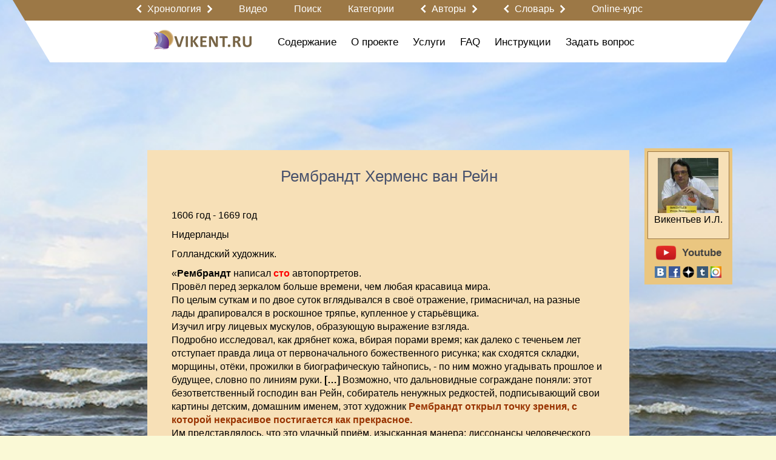

--- FILE ---
content_type: text/html; charset=utf-8
request_url: https://vikent.ru/author/259/
body_size: 65847
content:
<!DOCTYPE html>
<html>

<head>

  <meta http-equiv="Content-Type" content="text/html; charset=UTF-8">

  <title>Рембрандт творчество и произведения: VIKENT.RU</title>
  <meta name="keywords" content="" />
  <meta name="description" content="" />
  <meta name="viewport" content="target-densitydpi=device-dpi, width=device-width, initial-scale=0.64, minimal-ui, ya-title=fade, ya-dock=fade" />
  <meta property="og:url" content="https://vikent.ru/author/259/" />
  <meta property="og:title" content="Vikent - Рембрандт Херменс ван Рейн" />
  <meta property="og:description" content="Голландский художник. &laquo;Рембрандт написал сто автопортретов. Провёл перед зеркалом больше времени, чем любая красавица мира. По целым суткам и по двое суток вглядывался в своё отражение, гримасничал, на разные лады драпировался в роскошное тряпье, к..." />
  <meta property="og:image" content="https://vikent.ru/images/logo_ru.png" />
  <meta name="w1-verification" content="163394715006" />
  <link rel="shortcut icon" href="/images/favicon.ico" type="image/x-icon" />
  <link rel="apple-touch-icon" href="/images/apple_touch/apple-touch-icon.png">
  <link rel="apple-touch-icon" sizes="152x152" href="/images/apple_touch/apple-touch-icon-152x152.png">
  <link rel="apple-touch-icon" sizes="144x144" href="/images/apple_touch/apple-touch-icon-144x144.png">
  <link rel="apple-touch-icon" sizes="120x120" href="/images/apple_touch/apple-touch-icon-120x120.png">
  <link rel="apple-touch-icon" sizes="114x114" href="/images/apple_touch/apple-touch-icon-114x114.png">
  <link rel="apple-touch-icon" sizes="76x76" href="/images/apple_touch/apple-touch-icon-76x76.png">
  <link rel="apple-touch-icon" sizes="72x72" href="/images/apple_touch/apple-touch-icon-72x72.png">
  <link rel="apple-touch-icon" sizes="57x57" href="/images/apple_touch/apple-touch-icon-57x57.png">
<!-- mobile ya browser -->
<!-- <meta name="viewport" content="target-densitydpi=device-dpi, width=device-width, initial-scale=0.5, minimum-scale=0.5, maximum-scale=0.5, minimal-ui, ya-title=fade, ya-dock=fade" /> -->
<!-- Google youtube auth -->
      <style>main{display: block;max-width: 1240px;margin: 0px auto;padding: 0px 10px;position: relative}main .indent{padding: 0px 10px;max-width: 1024px;margin: 0 auto;position: relative}main .indent.content{min-height: 100%;margin: 120px auto 0px auto}main .indent.content.no-margin{min-height: 100%;margin: 0px auto 0px auto}main .indent.content .big-title{margin: -108px 0px 40px 0px}main .indent.content.no-margin .big-title{margin: 18px 0px 40px 0px}main.main{padding: 0px}body .bg-container{position: relative;background: url('/images/background-v3.jpg') no-repeat top center;background-size: cover}body > header{position: relative;z-index: 20;width: 100%}body > header > .top{background: #eeeeee}body > header > .top ul{padding: 0px 0px 0px 0px;margin: 0px 0px 0px 0px;overflow: hidden;list-style: none}body > header > .top ul li:first-child{float: left}body > header > .top ul li{padding: 0px 0px 0px 0px;margin: 0px 0px 0px 0px;float: right}body > header > .top ul li .authplace{padding: 10px 0px 7px 25px;margin: 0px 0px 0px 10px;float: right}body > header main .left{float: left}body > header main .right{float: right}.main-container{position: relative;z-index: 10;padding: 0px 0px 30px 0px;text-align: left;min-height: 900px}.main-container .page_title{display: inline-block;margin: 0px 0px 0px 0px}.main-container .page_title span.fade{display: block;height: 1px;width: 105%;min-width: 580px;background: #f00;background: -moz-linear-gradient(left, rgba(255,0,0,0.8) 20%, rgba(0,0,0,0) 100%);background: -webkit-linear-gradient(left, rgba(255,0,0,0.8) 20%, rgba(0,0,0,0) 100%);background: -o-linear-gradient(left, rgba(255,0,0,0.8) 20%, rgba(0,0,0,0) 100%);background: -ms-linear-gradient(left, rgba(255,0,0,0.8) 20%, rgba(0,0,0,0) 100%);background: linear-gradient(left, rgba(255,0,0,0.8) 20%, rgba(0,0,0,0) 100%)}.fplace{height: 110px}footer{width: 100%;top: 100%}footer .dublicate_menu{padding: 10px 0px 10px 0px;text-align: center}footer copyright p{color: #000000;text-align: center;font-family: Arial;font-size: 16px}footer copyright p copyright p a,footer copyright p copyright p a:hover{color: #c00100;text-decoration: none;font-family: Arial;font-size: 16px}footer section{display: table;width: 100%}footer main{padding: 0px}footer main .row.with-pad{padding: 0px 10px}form input[type=submit]{background: none}.root{min-height: 1200px}.table{display: table;width: 100%}.table .cell{display: table-cell;vertical-align: top}.table .left,.table .right{width: 20%}.table .center{width: 60%}.with-background{background-color: #fff;border-radius: 10px;padding: 20px 10px 10px 10px;margin: 0px 10px 20px 10px}u,ins{text-decoration: none;border-bottom: 1px solid}/*!
 * Bootstrap v3.3.7 (http://getbootstrap.com)
 * Copyright 2011-2017 Twitter, Inc.
 * Licensed under MIT (https://github.com/twbs/bootstrap/blob/master/LICENSE)
 *//*!
 * Generated using the Bootstrap Customizer (http://getbootstrap.com/customize/?id=55a082ff83242a584837c6c528480b7f)
 * Config saved to config.json and https://gist.github.com/55a082ff83242a584837c6c528480b7f
 *//*!
 * Bootstrap v3.3.7 (http://getbootstrap.com)
 * Copyright 2011-2016 Twitter, Inc.
 * Licensed under MIT (https://github.com/twbs/bootstrap/blob/master/LICENSE)
 *//*! normalize.css v3.0.3 | MIT License | github.com/necolas/normalize.css */html{font-family: sans-serif;-ms-text-size-adjust: 100%;-webkit-text-size-adjust: 100%}body{margin: 0}article,aside,details,figcaption,figure,footer,header,hgroup,main,menu,nav,section,summary{display: block}audio,canvas,progress,video{display: inline-block;vertical-align: baseline}audio:not([controls]){display: none;height: 0}[hidden],template{display: none}a{background-color: transparent}a:active,a:hover{outline: 0}abbr[title]{border-bottom: 1px dotted}b,strong{font-weight: bold}dfn{font-style: italic}h1{font-size: 2em;margin: .67em 0}mark{background: #ff0;color: #000}small{font-size: 80%}sub,sup{font-size: 75%;line-height: 0;position: relative;vertical-align: baseline}sup{top: -0.5em}sub{bottom: -0.25em}img{border: 0}svg:not(:root){overflow: hidden}figure{margin: 1em 40px}hr{-webkit-box-sizing: content-box;-moz-box-sizing: content-box;box-sizing: content-box;height: 0}pre{overflow: auto}code,kbd,pre,samp{font-family: monospace, monospace;font-size: 1em}button,input,optgroup,select,textarea{color: inherit;font: inherit;margin: 0}button{overflow: visible}button,select{text-transform: none}button,html input[type="button"],input[type="reset"],input[type="submit"]{-webkit-appearance: button;cursor: pointer}button[disabled],html input[disabled]{cursor: default}button::-moz-focus-inner,input::-moz-focus-inner{border: 0;padding: 0}input{line-height: normal}input[type="checkbox"],input[type="radio"]{-webkit-box-sizing: border-box;-moz-box-sizing: border-box;box-sizing: border-box;padding: 0}input[type="number"]::-webkit-inner-spin-button,input[type="number"]::-webkit-outer-spin-button{height: auto}input[type="search"]{-webkit-appearance: textfield;-webkit-box-sizing: content-box;-moz-box-sizing: content-box;box-sizing: content-box}input[type="search"]::-webkit-search-cancel-button,input[type="search"]::-webkit-search-decoration{-webkit-appearance: none}fieldset{display: block;-webkit-margin-start: 2px;-webkit-margin-end: 2px;-webkit-padding-before: 0.35em;-webkit-padding-start: 0.75em;-webkit-padding-end: 0.75em;-webkit-padding-after: 0.625em;min-width: -webkit-min-content;border-width: 2px;border-style: groove;border-color: threedface;border-image: initial}legend{border: 0;padding: 0}textarea{overflow: auto}optgroup{font-weight: bold}table{border-collapse: collapse;border-spacing: 0}td,th{padding: 0}*{-webkit-box-sizing: border-box;-moz-box-sizing: border-box;box-sizing: border-box}*:before,*:after{-webkit-box-sizing: border-box;-moz-box-sizing: border-box;box-sizing: border-box}html{font-size: 10px;-webkit-tap-highlight-color: rgba(0,0,0,0)}body{line-height: 1.42857143;color: #333333;background-color: #ffffff}input,button,select,textarea{font-family: inherit;font-size: inherit;line-height: inherit}a{text-decoration: none}a:hover,a:focus{text-decoration: none}a:focus{outline: 5px auto -webkit-focus-ring-color;outline-offset: -2px}figure{margin: 0}img{vertical-align: middle}.img-responsive{display: block;max-width: 100%;height: auto}.img-rounded{border-radius: 6px}.img-thumbnail{padding: 4px;line-height: 1.42857143;background-color: #ffffff;border: 1px solid #ddd;border-radius: 4px;-webkit-transition: all .2s ease-in-out;-o-transition: all .2s ease-in-out;transition: all .2s ease-in-out;display: inline-block;max-width: 100%;height: auto}.img-circle{border-radius: 50%}hr{margin-top: 20px;margin-bottom: 20px}.sr-only{position: absolute;width: 1px;height: 1px;margin: -1px;padding: 0;overflow: hidden;clip: rect(0, 0, 0, 0);border: 0}.sr-only-focusable:active,.sr-only-focusable:focus{position: static;width: auto;height: auto;margin: 0;overflow: visible;clip: auto}[role="button"]{cursor: pointer}.container{margin-right: auto;margin-left: auto;padding-left: 15px;padding-right: 15px}@media (min-width: 768px){.container{width: 750px}}@media (min-width: 992px){.container{width: 970px}}@media (min-width: 1200px){.container{width: 1170px}}.container-fluid{margin-right: auto;margin-left: auto;padding-left: 15px;padding-right: 15px}.col-xs-1,.col-sm-1,.col-md-1,.col-lg-1,.col-xs-2,.col-sm-2,.col-md-2,.col-lg-2,.col-xs-3,.col-sm-3,.col-md-3,.col-lg-3,.col-xs-4,.col-sm-4,.col-md-4,.col-lg-4,.col-xs-5,.col-sm-5,.col-md-5,.col-lg-5,.col-xs-6,.col-sm-6,.col-md-6,.col-lg-6,.col-xs-7,.col-sm-7,.col-md-7,.col-lg-7,.col-xs-8,.col-sm-8,.col-md-8,.col-lg-8,.col-xs-9,.col-sm-9,.col-md-9,.col-lg-9,.col-xs-10,.col-sm-10,.col-md-10,.col-lg-10,.col-xs-11,.col-sm-11,.col-md-11,.col-lg-11,.col-xs-12,.col-sm-12,.col-md-12,.col-lg-12{position: relative;min-height: 1px;padding-left: 15px;padding-right: 15px}.row .col-xs-1:first-child,.row .col-sm-1:first-child,.row .col-md-1:first-child,.col-lg-1:first-child,.row .col-xs-2:first-child,.row .col-sm-2:first-child,.row .col-md-2:first-child,.row .col-lg-2:first-child,.row .col-xs-3:first-child,.row .col-sm-3:first-child,.row .col-md-3:first-child,.row .col-lg-3:first-child,.row .col-xs-4:first-child,.row .col-sm-4:first-child,.row .col-md-4:first-child,.row .col-lg-4:first-child,.row .col-xs-5:first-child,.row .col-sm-5:first-child,.row .col-md-5:first-child,.col-lg-5:first-child,.col-xs-6:first-child,.row .col-sm-6:first-child,.row .col-md-6:first-child,.row .col-lg-6:first-child,.row .col-xs-7:first-child,.row .col-sm-7:first-child,.row .col-md-7:first-child,.row .col-lg-7:first-child,.row .col-xs-8:first-child,.row .col-sm-8:first-child,.row .col-md-8:first-child,.row .col-lg-8:first-child,.row .col-xs-9:first-child,.row .col-sm-9:first-child,.row .col-md-9:first-child,.row .col-lg-9:first-child,.row .col-xs-10:first-child,.row .col-sm-10:first-child,.row .col-md-10:first-child,.row .col-lg-10:first-child,.row .col-xs-11:first-child,.row .col-sm-11:first-child,.row .col-md-11:first-child,.row .col-lg-11:first-child,.row .col-xs-12:first-child,.row .col-sm-12:first-child,.row .col-md-12:first-child,.row .col-lg-12:first-child{padding-left: 0px}.row .col-xs-1:last-child,.row .col-sm-1:last-child,.row .col-md-1:last-child,.col-lg-1:last-child,.row .col-xs-2:last-child,.row .col-sm-2:last-child,.row .col-md-2:last-child,.row .col-lg-2:last-child,.row .col-xs-3:last-child,.row .col-sm-3:last-child,.row .col-md-3:last-child,.row .col-lg-3:last-child,.row .col-xs-4:last-child,.row .col-sm-4:last-child,.row .col-md-4:last-child,.row .col-lg-4:last-child,.row .col-xs-5:last-child,.row .col-sm-5:last-child,.row .col-md-5:last-child,.col-lg-5:last-child,.col-xs-6:last-child,.row .col-sm-6:last-child,.row .col-md-6:last-child,.row .col-lg-6:last-child,.row .col-xs-7:last-child,.row .col-sm-7:last-child,.row .col-md-7:last-child,.row .col-lg-7:last-child,.row .col-xs-8:last-child,.row .col-sm-8:last-child,.row .col-md-8:last-child,.row .col-lg-8:last-child,.row .col-xs-9:last-child,.row .col-sm-9:last-child,.row .col-md-9:last-child,.row .col-lg-9:last-child,.row .col-xs-10:last-child,.row .col-sm-10:last-child,.row .col-md-10:last-child,.row .col-lg-10:last-child,.row .col-xs-11:last-child,.row .col-sm-11:last-child,.row .col-md-11:last-child,.row .col-lg-11:last-child,.row .col-xs-12:last-child,.row .col-sm-12:last-child,.row .col-md-12:last-child,.row .col-lg-12:last-child{padding-right: 0px}.column-padding{padding-left: 15px !important;padding-right: 15px !important}.col-xs-1,.col-xs-2,.col-xs-3,.col-xs-4,.col-xs-5,.col-xs-6,.col-xs-7,.col-xs-8,.col-xs-9,.col-xs-10,.col-xs-11,.col-xs-12{float: left}.col-xs-12{width: 100%}.col-xs-11{width: 91.66666667%}.col-xs-10{width: 83.33333333%}.col-xs-9{width: 75%}.col-xs-8{width: 66.66666667%}.col-xs-7{width: 58.33333333%}.col-xs-6{width: 50%}.col-xs-5{width: 41.66666667%}.col-xs-4{width: 33.33333333%}.col-xs-3{width: 25%}.col-xs-2{width: 16.66666667%}.col-xs-1{width: 8.33333333%}.col-xs-pull-12{right: 100%}.col-xs-pull-11{right: 91.66666667%}.col-xs-pull-10{right: 83.33333333%}.col-xs-pull-9{right: 75%}.col-xs-pull-8{right: 66.66666667%}.col-xs-pull-7{right: 58.33333333%}.col-xs-pull-6{right: 50%}.col-xs-pull-5{right: 41.66666667%}.col-xs-pull-4{right: 33.33333333%}.col-xs-pull-3{right: 25%}.col-xs-pull-2{right: 16.66666667%}.col-xs-pull-1{right: 8.33333333%}.col-xs-pull-0{right: auto}.col-xs-push-12{left: 100%}.col-xs-push-11{left: 91.66666667%}.col-xs-push-10{left: 83.33333333%}.col-xs-push-9{left: 75%}.col-xs-push-8{left: 66.66666667%}.col-xs-push-7{left: 58.33333333%}.col-xs-push-6{left: 50%}.col-xs-push-5{left: 41.66666667%}.col-xs-push-4{left: 33.33333333%}.col-xs-push-3{left: 25%}.col-xs-push-2{left: 16.66666667%}.col-xs-push-1{left: 8.33333333%}.col-xs-push-0{left: auto}.col-xs-offset-12{margin-left: 100%}.col-xs-offset-11{margin-left: 91.66666667%}.col-xs-offset-10{margin-left: 83.33333333%}.col-xs-offset-9{margin-left: 75%}.col-xs-offset-8{margin-left: 66.66666667%}.col-xs-offset-7{margin-left: 58.33333333%}.col-xs-offset-6{margin-left: 50%}.col-xs-offset-5{margin-left: 41.66666667%}.col-xs-offset-4{margin-left: 33.33333333%}.col-xs-offset-3{margin-left: 25%}.col-xs-offset-2{margin-left: 16.66666667%}.col-xs-offset-1{margin-left: 8.33333333%}.col-xs-offset-0{margin-left: 0%}@media (min-width: 768px){.col-sm-1,.col-sm-2,.col-sm-3,.col-sm-4,.col-sm-5,.col-sm-6,.col-sm-7,.col-sm-8,.col-sm-9,.col-sm-10,.col-sm-11,.col-sm-12{float: left}.col-sm-12{width: 100%}.col-sm-11{width: 91.66666667%}.col-sm-10{width: 83.33333333%}.col-sm-9{width: 75%}.col-sm-8{width: 66.66666667%}.col-sm-7{width: 58.33333333%}.col-sm-6{width: 50%}.col-sm-5{width: 41.66666667%}.col-sm-4{width: 33.33333333%}.col-sm-3{width: 25%}.col-sm-2{width: 16.66666667%}.col-sm-1{width: 8.33333333%}.col-sm-pull-12{right: 100%}.col-sm-pull-11{right: 91.66666667%}.col-sm-pull-10{right: 83.33333333%}.col-sm-pull-9{right: 75%}.col-sm-pull-8{right: 66.66666667%}.col-sm-pull-7{right: 58.33333333%}.col-sm-pull-6{right: 50%}.col-sm-pull-5{right: 41.66666667%}.col-sm-pull-4{right: 33.33333333%}.col-sm-pull-3{right: 25%}.col-sm-pull-2{right: 16.66666667%}.col-sm-pull-1{right: 8.33333333%}.col-sm-pull-0{right: auto}.col-sm-push-12{left: 100%}.col-sm-push-11{left: 91.66666667%}.col-sm-push-10{left: 83.33333333%}.col-sm-push-9{left: 75%}.col-sm-push-8{left: 66.66666667%}.col-sm-push-7{left: 58.33333333%}.col-sm-push-6{left: 50%}.col-sm-push-5{left: 41.66666667%}.col-sm-push-4{left: 33.33333333%}.col-sm-push-3{left: 25%}.col-sm-push-2{left: 16.66666667%}.col-sm-push-1{left: 8.33333333%}.col-sm-push-0{left: auto}.col-sm-offset-12{margin-left: 100%}.col-sm-offset-11{margin-left: 91.66666667%}.col-sm-offset-10{margin-left: 83.33333333%}.col-sm-offset-9{margin-left: 75%}.col-sm-offset-8{margin-left: 66.66666667%}.col-sm-offset-7{margin-left: 58.33333333%}.col-sm-offset-6{margin-left: 50%}.col-sm-offset-5{margin-left: 41.66666667%}.col-sm-offset-4{margin-left: 33.33333333%}.col-sm-offset-3{margin-left: 25%}.col-sm-offset-2{margin-left: 16.66666667%}.col-sm-offset-1{margin-left: 8.33333333%}.col-sm-offset-0{margin-left: 0%}}@media (min-width: 992px){.col-md-1,.col-md-2,.col-md-3,.col-md-4,.col-md-5,.col-md-6,.col-md-7,.col-md-8,.col-md-9,.col-md-10,.col-md-11,.col-md-12{float: left}.col-md-12{width: 100%}.col-md-11{width: 91.66666667%}.col-md-10{width: 83.33333333%}.col-md-9{width: 75%}.col-md-8{width: 66.66666667%}.col-md-7{width: 58.33333333%}.col-md-6{width: 50%}.col-md-5{width: 41.66666667%}.col-md-4{width: 33.33333333%}.col-md-3{width: 25%}.col-md-2{width: 16.66666667%}.col-md-1{width: 8.33333333%}.col-md-pull-12{right: 100%}.col-md-pull-11{right: 91.66666667%}.col-md-pull-10{right: 83.33333333%}.col-md-pull-9{right: 75%}.col-md-pull-8{right: 66.66666667%}.col-md-pull-7{right: 58.33333333%}.col-md-pull-6{right: 50%}.col-md-pull-5{right: 41.66666667%}.col-md-pull-4{right: 33.33333333%}.col-md-pull-3{right: 25%}.col-md-pull-2{right: 16.66666667%}.col-md-pull-1{right: 8.33333333%}.col-md-pull-0{right: auto}.col-md-push-12{left: 100%}.col-md-push-11{left: 91.66666667%}.col-md-push-10{left: 83.33333333%}.col-md-push-9{left: 75%}.col-md-push-8{left: 66.66666667%}.col-md-push-7{left: 58.33333333%}.col-md-push-6{left: 50%}.col-md-push-5{left: 41.66666667%}.col-md-push-4{left: 33.33333333%}.col-md-push-3{left: 25%}.col-md-push-2{left: 16.66666667%}.col-md-push-1{left: 8.33333333%}.col-md-push-0{left: auto}.col-md-offset-12{margin-left: 100%}.col-md-offset-11{margin-left: 91.66666667%}.col-md-offset-10{margin-left: 83.33333333%}.col-md-offset-9{margin-left: 75%}.col-md-offset-8{margin-left: 66.66666667%}.col-md-offset-7{margin-left: 58.33333333%}.col-md-offset-6{margin-left: 50%}.col-md-offset-5{margin-left: 41.66666667%}.col-md-offset-4{margin-left: 33.33333333%}.col-md-offset-3{margin-left: 25%}.col-md-offset-2{margin-left: 16.66666667%}.col-md-offset-1{margin-left: 8.33333333%}.col-md-offset-0{margin-left: 0%}}@media (min-width: 1200px){.col-lg-1,.col-lg-2,.col-lg-3,.col-lg-4,.col-lg-5,.col-lg-6,.col-lg-7,.col-lg-8,.col-lg-9,.col-lg-10,.col-lg-11,.col-lg-12{float: left}.col-lg-12{width: 100%}.col-lg-11{width: 91.66666667%}.col-lg-10{width: 83.33333333%}.col-lg-9{width: 75%}.col-lg-8{width: 66.66666667%}.col-lg-7{width: 58.33333333%}.col-lg-6{width: 50%}.col-lg-5{width: 41.66666667%}.col-lg-4{width: 33.33333333%}.col-lg-3{width: 25%}.col-lg-2{width: 16.66666667%}.col-lg-1{width: 8.33333333%}.col-lg-pull-12{right: 100%}.col-lg-pull-11{right: 91.66666667%}.col-lg-pull-10{right: 83.33333333%}.col-lg-pull-9{right: 75%}.col-lg-pull-8{right: 66.66666667%}.col-lg-pull-7{right: 58.33333333%}.col-lg-pull-6{right: 50%}.col-lg-pull-5{right: 41.66666667%}.col-lg-pull-4{right: 33.33333333%}.col-lg-pull-3{right: 25%}.col-lg-pull-2{right: 16.66666667%}.col-lg-pull-1{right: 8.33333333%}.col-lg-pull-0{right: auto}.col-lg-push-12{left: 100%}.col-lg-push-11{left: 91.66666667%}.col-lg-push-10{left: 83.33333333%}.col-lg-push-9{left: 75%}.col-lg-push-8{left: 66.66666667%}.col-lg-push-7{left: 58.33333333%}.col-lg-push-6{left: 50%}.col-lg-push-5{left: 41.66666667%}.col-lg-push-4{left: 33.33333333%}.col-lg-push-3{left: 25%}.col-lg-push-2{left: 16.66666667%}.col-lg-push-1{left: 8.33333333%}.col-lg-push-0{left: auto}.col-lg-offset-12{margin-left: 100%}.col-lg-offset-11{margin-left: 91.66666667%}.col-lg-offset-10{margin-left: 83.33333333%}.col-lg-offset-9{margin-left: 75%}.col-lg-offset-8{margin-left: 66.66666667%}.col-lg-offset-7{margin-left: 58.33333333%}.col-lg-offset-6{margin-left: 50%}.col-lg-offset-5{margin-left: 41.66666667%}.col-lg-offset-4{margin-left: 33.33333333%}.col-lg-offset-3{margin-left: 25%}.col-lg-offset-2{margin-left: 16.66666667%}.col-lg-offset-1{margin-left: 8.33333333%}.col-lg-offset-0{margin-left: 0%}}.clearfix:before,.clearfix:after,.container:before,.container:after,.container-fluid:before,.container-fluid:after,.row:before,.row:after{content: " ";display: table}.clearfix:after,.container:after,.container-fluid:after,.row:after{clear: both}.center-block{display: block;margin-left: auto;margin-right: auto}.pull-right{float: right !important}.pull-left{float: left !important}.hide{display: none !important}.show{display: block !important}.invisible{visibility: hidden}.text-hide{font: 0/0 a;color: transparent;text-shadow: none;background-color: transparent;border: 0}.affix{position: fixed}
.table-w7 thead tr th {
    padding: 8px;
    text-align: center;
} 
.table-w7 tbody tr td {
    padding: 8px;
}
.video-container {
	position:relative;
	padding-bottom:56.25%;
	padding-top:30px;
	height:0;
	overflow:hidden;
}
.video-container iframe, .video-container object, .video-container embed {
	position:absolute;
	top:0;
	left:0;
	width:100%;
	height:100%;
}</style>      <link rel="stylesheet" href="/css/system.css?6" type="text/css" media="screen" onload="if(media!='screen')media='screen'" />
  <script>
    var scripts = [];

    function Site() { }
    function Checker() { }
    function System() { }
    function Basket() { }

    function asyncLoad(src, callback)
    {
      var already = 0;
      for (var key in scripts) { if (scripts[key] == src) { already = 1; }}

      var script = document.createElement('script');
 	    script.src = src;

	    if(callback !== null && typeof callback != 'undefined'){
	        if (script.readyState) { // IE, incl. IE9
	            script.onreadystatechange = function() {
	                if (script.readyState == "loaded" || script.readyState == "complete") {
	                    script.onreadystatechange = null;
	                    callback();
	                }
	            };
	        } else {
	            script.onload = function() { // Other browsers
	                callback();
	            };
	        }
	    }

	    if (!already) { scripts.push(src); document.getElementsByTagName('head')[0].appendChild(script);}
	    else if (callback !== null && typeof callback != 'undefined'){ callback(); }
    }

    asyncLoad('/js/system.js', function() {
      top.checker = new Checker();
      top.basket = new Basket();
      top.system = new System();
      top.site = new Site();

      
	        top.site.initEvents();
	        document.body.className = document.body.className.replace('blur', '');

	        document.dispatchEvent(top.site.event);

          });
  </script>
<script>
  function uqsp(uri, key, value) {
    var re = new RegExp("([?&])" + key + "=.*?(&|$)", "i");
    var separator = uri.indexOf('?') !== -1 ? "&" : "?";
    if (uri.match(re)) {
      return uri.replace(re, '$1' + key + "=" + value + '$2');
    }
    else {
      return uri + separator + key + "=" + value;
    }
  }
  function ss(f, o) {
    var href = window.location.href;
    href = uqsp(href, '_field', f);
    href = uqsp(href, '_order', o);
    history.replaceState({}, document.getElementsByTagName("title")[0].innerHTML, href);
  }
</script>
</head>

<body>
 
      <script>
        var checker = new Checker();
        var basket = new Basket();
        var system = new System();
        var site = new Site();
      </script>
<div id="global_popup"></div>
<div id="global_overlay" onclick="site.overlayClick();"></div>
<div class="bg-container">
  <header>
    <main class="main">
    <div id="obj_2"  class="head-submenu">
<div class="row">
  <div class="center-part">
    <div class="first" style="width: 30px"></div>
    <div class="second">
                      <a href='javascript:' class="arrow-link">
                    <span class='left-arrow' onclick="sndReq('userpanel_draw', 'do=draw&obj=2064&id=left-content-panel', 1);"></span>
                    <nobr onclick='site.showArrowsText(this);'>Хронология</nobr>
                    <div class="arrow-text">
                        <span>Кликните на значок:</span>
                        <span class='left-arrow' onclick="sndReq('userpanel_draw', 'do=draw&obj=2064&id=left-content-panel', 1);"></span>
                        <span>или</span>
                        <span class='right-arrow' onclick="sndReq('userpanel_draw', 'do=draw&obj=2064&id=right-content-panel', 1);"></span>
                    </div>
                    <span class='right-arrow' onclick="sndReq('userpanel_draw', 'do=draw&obj=2064&id=right-content-panel', 1);"></span>
                </a>
                    <a href='/video/'><nobr>Видео</nobr></a>
      <a href='/rules-search/'><nobr>Поиск</nobr></a>
      <a href='/map_000/'><nobr>Категории</nobr></a>
                <a href='javascript:' class="arrow-link">
                    <span class='left-arrow' onclick="sndReq('userpanel_draw', 'do=draw&obj=2055&id=left-content-panel', 1);"></span>
                    <nobr onclick='site.showArrowsText(this);'>Авторы</nobr>
                    <div class="arrow-text">
                        <span>Кликните на значок:</span>
                        <span class='left-arrow' onclick="sndReq('userpanel_draw', 'do=draw&obj=2055&id=left-content-panel', 1);"></span>
                        <span>или</span>
                        <span class='right-arrow' onclick="sndReq('userpanel_draw', 'do=draw&obj=2055&id=right-content-panel', 1);"></span>
                    </div>
                    <span class='right-arrow' onclick="sndReq('userpanel_draw', 'do=draw&obj=2055&id=right-content-panel', 1);"></span>
                </a>
                              <a href='javascript:' class="arrow-link">
                    <span class='left-arrow' onclick="sndReq('userpanel_draw', 'do=draw&obj=2065&id=left-content-panel', 1);"></span>
                    <nobr onclick='site.showArrowsText(this);'>Словарь</nobr>
                    <div class="arrow-text">
                        <span>Кликните на значок:</span>
                        <span class='left-arrow' onclick="sndReq('userpanel_draw', 'do=draw&obj=2065&id=left-content-panel', 1);"></span>
                        <span>или</span>
                        <span class='right-arrow' onclick="sndReq('userpanel_draw', 'do=draw&obj=2065&id=right-content-panel', 1);"></span>
                    </div>
                    <span class='right-arrow' onclick="sndReq('userpanel_draw', 'do=draw&obj=2065&id=right-content-panel', 1);"></span>
                </a>
                    <a href='/w0/'><nobr>Online-курс</nobr></a>
    </div>
  </div>
</div>
</div>


    <div  id="group_13" class="content">
<div id="obj_2039"  class="second-menu">
<div class="row">
  <div class="center-part">
    <div class="first">
        <div class="logo">
    <a href="/" title="Vikent"><img src="/images/logo_ru.png" border="0" alt="Vikent"></a>
  </div>
  <div class="menu-show-button" onclick="site.menuSlideToggle('.second-menu .menu');"></div>    </div>
    <div class="second menu">
      <ul>
      <li class='dropdown'><a href='/71/'><nobr>Содержание</nobr></a>            <div class="dropdown-content">
              <div class='col-lg-12 col-md-12 col-sm-12 column-padding'><a href='/news/'>Новости</a></div>
<div class='col-lg-12 col-md-12 col-sm-12 column-padding'><a href='/w0/'><span style="color:#8A2BE2;font-size:20px">Online-обучение</span></a></div>
<div class='col-lg-12 col-md-12 col-sm-12 column-padding'><a href='/miths/'>Мифы о творчестве</a></div>
<div class='col-lg-12 col-md-12 col-sm-12 column-padding'><a href='/about-henius/'>Высказывания о гениальности</a></div>
<div class='col-lg-12 col-md-12 col-sm-12 column-padding'><a href='/hypotheses/'>Гипотезы о гениальности и талантливости</a></div>
<div class='col-lg-12 col-md-12 col-sm-12 column-padding'><a href='/effects/'>Эффекты, связанные с творчеством</a></div>
<div class='col-lg-12 col-md-12 col-sm-12 column-padding'><a href='/patterns/'>Закономерности, связанные с творчеством</a></div>
<div class='col-lg-12 col-md-12 col-sm-12 column-padding'><a href='/works-of-art/'>Художественные произведения о творчестве</a></div>
<div class='col-lg-12 col-md-12 col-sm-12 column-padding'><a href='/creative-collectives/'>Творческие коллективы</a></div>
            </div>
            </li>
<li class='dropdown'><a href='/about/'><nobr>О проекте</nobr></a>            <div class="dropdown-content">
              <div class='col-lg-12 col-md-12 col-sm-12 column-padding'><a href='/w8/'>Наши правила</a></div>
<div class='col-lg-12 col-md-12 col-sm-12 column-padding'><a href='/why/'>Зачем создан портал VIKENT.RU?</a></div>
<div class='col-lg-12 col-md-12 col-sm-12 column-padding'><a href='/history/'>История проекта</a></div>
<div class='col-lg-12 col-md-12 col-sm-12 column-padding'><a href='/project-options/'>Цифры, характеризующие проект</a></div>
<div class='col-lg-12 col-md-12 col-sm-12 column-padding'><a href='/vikentyev/'>Об И.Л. Викентьеве</a></div>
<div class='col-lg-12 col-md-12 col-sm-12 column-padding'><a href='/chronology/'>Хронология</a></div>
<div class='col-lg-12 col-md-12 col-sm-12 column-padding'><a href='/all-authors/'>Информация о разделе «Авторы»</a></div>
<div class='col-lg-12 col-md-12 col-sm-12 column-padding'><a href='/ranking-countries/'>Творческий рейтинг стран</a></div>
<div class='col-lg-12 col-md-12 col-sm-12 column-padding'><a href='/148/'>Относительный творческий индекс портала VIKENT.RU за XVIII-XXI века</a></div>
<div class='col-lg-12 col-md-12 col-sm-12 column-padding'><a href='/147/'>Суммарный творческий индекс портала VIKENT.RU за XVIII-XXI века</a></div>
<div class='col-lg-12 col-md-12 col-sm-12 column-padding'><a href='/rating-authors/'>Распределение числа творческих событий по Авторам</a></div>
            </div>
            </li>
<li class='dropdown'><a href='/72/'><nobr>Услуги</nobr></a>            <div class="dropdown-content">
              <div class='col-lg-12 col-md-12 col-sm-12 column-padding'><a href='/allservices/'>Все сервисы портала VIKENT.RU</a></div>
<div class='col-lg-12 col-md-12 col-sm-12 column-padding'><a href='/consulting/'>Консультации</a></div>
<div class='col-lg-12 col-md-12 col-sm-12 column-padding'><a href='/master/'>Мастер-классы</a></div>
<div class='col-lg-12 col-md-12 col-sm-12 column-padding'><a href='/openmeeting/'><b style="color:#000">Очные встречи с Читателями портала VIKENT.RU в Москве</b></a></div>
<div class='col-lg-12 col-md-12 col-sm-12 column-padding'><a href='/spb-openmeeting/'><b style="color:red">Очные встречи с Читателями VIKENT.RU - крупнейшего портала Европы по изучению творческих личностей - в Санкт-Петербурге</b></a></div>
<div class='col-lg-12 col-md-12 col-sm-12 column-padding'><a href='/konf/'>Цикл конференций «Стратегии творчества»</a></div>
            </div>
            </li>
<li class='dropdown'><a href='/faq/'><nobr>FAQ</nobr></a>            <div class="dropdown-content">
              <div class='col-lg-12 col-md-12 col-sm-12 column-padding'><a href='/127/'>Часто задаваемые вопросы</a></div>
<div class='col-lg-12 col-md-12 col-sm-12 column-padding'><a href='/research-questions/'>Ваши уточнения и дополнения</a></div>
<div class='col-lg-12 col-md-12 col-sm-12 column-padding'><a href='/research-topics/'>Исследовательские темы VIKENT.RU</a></div>
<div class='col-lg-12 col-md-12 col-sm-12 column-padding'><a href='/map/'>Карта портала VIKENT.RU</a></div>
<div class='col-lg-12 col-md-12 col-sm-12 column-padding'><a href='/216/'><b style="color:red">Бесплатная</b> эл. книга по ТРИЗ</a></div>
            </div>
            </li>
<li class='dropdown'><a href='/instructions/'><nobr>Инструкции</nobr></a>            <div class="dropdown-content">
              <div class='col-lg-12 col-md-12 col-sm-12 column-padding'><a href='/all-instructions/'>Все инструкции</a></div>
<div class='col-lg-12 col-md-12 col-sm-12 column-padding'><a href='/rules-chrono/'>Хронология</a></div>
<div class='col-lg-12 col-md-12 col-sm-12 column-padding'><a href='/rules-authors/'>Авторы</a></div>
<div class='col-lg-12 col-md-12 col-sm-12 column-padding'><a href='/rules-enc/'>Словарь / Энциклопедия</a></div>
<div class='col-lg-12 col-md-12 col-sm-12 column-padding'><a href='/rules-contexts/'>Контекстная панель</a></div>
<div class='col-lg-12 col-md-12 col-sm-12 column-padding'><a href='/comparison/'>Сравнение двух любых текстов, размещённых на портале VIKENT.RU</a></div>
<div class='col-lg-12 col-md-12 col-sm-12 column-padding'><a href='/rules-casual/'>Случайная цитата</a></div>
<div class='col-lg-12 col-md-12 col-sm-12 column-padding'><a href='/rules-search/'>Поиск</a></div>
            </div>
            </li>
<li class=''><a href='/questions/'><nobr>Задать вопрос</nobr></a></li>
      </ul>
    </div>
  </div>
  </div>

<script>
  document.addEventListener('scriptsLoaded', function(e) {
    //$('.second-menu .dropdown .dropdown-content').css('display', 'block');
    /*$('.second-menu .dropdown').on('mouseover', function()
     {
     $(this).children('.dropdown-content').slideToggle();
     });
     $('.second-menu .dropdown').on('mouseout', function()
     {
     $(this).children('.dropdown-content').slideToggle();
     })*/
  });
</script>
</div>


  </div>


  </main>
</header>  <div class="main-container">
    <main>
    <div class="indent">
      
      <div  id="group_10">
&nbsp;
  </div>


    </div>
  </main>
  <main>
    <div class="indent content">
      <div id="left-content-panel">
</div>

      <div id="right-vikent-panel">
        <div id="right-content-panel">
</div>

        <div id="group_303">
          <div id="obj_2626" class="vikent-panel">
            <div class="image">
              <a href="/vikentyev/">
                <img src="/files/texts/RTEmagicC_il.jpg">
                <p>Викентьев И.Л.</p>
              </a>
            </div>
            <a class="youtube-link" href="https://www.youtube.com/channel/UC_Iwj8aoqP62qQ7RqFpQPnA?sub_confirmation=1">
              <span class="youtube-icon"></span>
              <span class="youtube-text">Youtube</span>
            </a>
            <div class="icons">
              <a class="vk" href="https://vk.com/vikent_news"></a>
              <a class="facebook" href="https://www.facebook.com/vikent.ru"></a>
              <a class="dzen" href="https://dzen.ru/vikent_ru"></a>
              <a class="twitter" href="https://twitter.com/vikentru"></a>
              <a class="instagram" href="https://www.instagram.com/vikent.ru/"></a>
            </div>
          </div>
        </div>
      </div>
      <div class="main-content">
                    <div class="row">
            <div  id="group_1">
<div id="obj_2049"  class="authors">
<div class="detail">
  <div class="title">
<H1>Рембрандт Херменс ван Рейн</H1>   </div>
 <div class="text">
 <div class="years">
        <div class="birthdate_view">
          1606 год          </div>
        <div class="hyphen">-</div>
        <div class="deathdate_view">
          1669 год          </div>
       </div>
   <div class="rubrics">
       <p class="country">Нидерланды</p>
      </div>
   
<div class=""detail-text""><p>Г<span style="font-size:16px"><span style="font-family:Arial,Helvetica,sans-serif">олландский художник.</span></span></p>

<p><span style="font-size:16px"><span style="font-family:Arial,Helvetica,sans-serif">&laquo;<strong>Рембрандт </strong>написал <strong><span style="color:#ff0000">сто</span></strong> автопортретов.<br />
Провёл перед зеркалом больше времени, чем любая красавица мира.<br />
По целым суткам и по двое суток вглядывался в своё отражение, гримасничал, на разные лады драпировался в роскошное тряпье, купленное у старьёвщика.<br />
Изучил игру лицевых мускулов, образующую выражение взгляда.<br />
Подробно исследовал, как дрябнет кожа, вбирая порами время; как далеко с теченьем лет отступает правда лица от первоначального божественного рисунка; как сходятся складки, морщины, отёки, прожилки в биографическую тайнопись, - по ним можно угадывать прошлое и будущее, словно по линиям руки. <strong>[&hellip;]&nbsp;</strong>Возможно, что дальновидные сограждане поняли: этот безответственный господин ван Рейн, собиратель ненужных редкостей, подписывающий свои картины детским, домашним именем, этот художник <span style="color:#993300"><strong>Рембрандт открыл точку зрения, с которой некрасивое постигается как прекрасное.</strong> </span><br />
Им представлялось, что это удачный приём, изысканная манера: диссонансы человеческого лица гармонически уравновешены воображенным фоном, так что хоть и модель нехороша, и портрет верен, а картина блистает красотой. В Амстердаме было много некрасивых, но умных людей.<br />
И они заказывали <strong>Рембрандту</strong> свои портреты&raquo;.</span></span></p>

<p><span style="font-size:16px"><span style="font-family:Arial,Helvetica,sans-serif"><em>Лурье С.А., Страсти по Рембрандту / Железный бульвар: эссе, СПб, &laquo;Азбука&raquo;, 2012 г., с. 147 и 149.</em></span></span></p>

<p>&nbsp;</p>

<p><span style="font-size:16px"><span style="font-family:Arial,Helvetica,sans-serif">&laquo;Все знают, что <strong>Рембрандт</strong>&nbsp;-&nbsp;великий голландский художник.<br />
Он&nbsp;был почитаем в&nbsp;Голландии, но&nbsp;умер в&nbsp;нищете.<br />
Дело не&nbsp;в&nbsp;том, что умер в&nbsp;нищете, а&nbsp;в&nbsp;том, что на&nbsp;родине о&nbsp;нём забыли.<br />
Он&nbsp;перестал там быть художником суперкласса.<br />
А&nbsp;во&nbsp;всём мире от&nbsp;<strong>Рембрандта</strong> сходили с&nbsp;ума, им&nbsp;восхищались.<br />
Его картины скупали немцы, французы и&nbsp;русская императрица Екатерина.<br />
Мир гонялся за&nbsp;<strong>Рембрандтом</strong>, лучшие его картины оказались за&nbsp;пределами Голландии, потом, случалось, голландцы покупали их, чтобы вернуть.<br />
Не&nbsp;стоит забывать, что искусство&nbsp;&mdash; одна из&nbsp;важнейших составляющих национальной идеи.</span></span></p>

<p><span style="font-size:16px"><span style="font-family:Arial,Helvetica,sans-serif"><strong><span style="color:#e74c3c">Когда Голландии понадобилась национальная идея, вернулись к&nbsp;Рембрандту.</span></strong></span></span></p>

<p><span style="font-size:16px"><span style="font-family:Arial,Helvetica,sans-serif">Тогда был построен &bdquo;Рейксмузеум&ldquo;, ориентированный на&nbsp;его картины, появились памятники <strong>Рембрандту</strong>, улицы и&nbsp;площади его имени.<br />
Теперь даже представить невозможно, что когда-то было иначе. Художник стал главным знаком страны, у&nbsp;которой есть, кажется, всё: &bdquo;Филипс&ldquo;, тюльпаны, дамба (символ победы над природой)&raquo;.</span></span></p>

<p><span style="font-size:16px"><span style="font-family:Arial,Helvetica,sans-serif"><em><a href="https://vikent.ru/author/3844/">Пиотровский М.Б.</a>, &laquo;Блудный сын&raquo; никуда не&nbsp;ездит / Для музеев нет табу: 50 статей за&nbsp;10 лет, СПб, &laquo;Арка&raquo;, 2016&nbsp;г., с. 28.</em></span></span></p>
</div>
</div>
</div></div>


  </div>


          </div>
          <div class="main-news">
            <div  id="group_2">
<div id="obj_2066"  class="news">
<div class="preview">
  <div class="title"><span>Новости</span></div>  <ul>
    <li>
<div class="table">
  <div class="left cell">
    <a href="/w0/">
      С 02 февраля 2026 (воскресенье) продолжаются online-лекции И.Л. Викентьева о творчестве    </a>
  </div>
  <div class="right cell">
    <div class="date">23.12.2025</div>  </div>
</div>

<div class="short_text"><p>С 02 февраля&nbsp;2025&nbsp;года продолжаются online-лекции и консультации И.Л. Викентьева в 19:59 (мск) о творчестве, креативе и новым разработкам по ТРИЗ.</p>
<p>По многочисленным просьбам иногородних Читателей портала VIKENT.RU, с осени-2014 еженедельно идёт Internet-трансляция <span style="color:#ff0000"><strong>бесплатных </strong></span>лекций <a href="/vikentyev/"><strong>И.Л. Викентьева</strong></a><strong>&nbsp;&nbsp;</strong>о <span style="color:#ff0000"><strong>Т</strong></span>ворческих личностях / коллективах и современных методиках креатива.</p>
<p>Параметры online-лекций:<br /></p>
<p>1) В основе лекций - крупнейшая в Европе база данных по технологиям творчества, содержащая уже более&nbsp;<span style="color:#ff0000"><strong>58 000</strong></span> материалов;<br /></p>
<p>2) Данная база данных собиралась в течение <span style="color:#ff0000"><strong>42 лет</strong></span>&nbsp;и легла в основу портала <strong>VIKENT.RU;</strong><br /></p>
<p>3) Для пополнения базы данных портала VIKENT.RU, И.Л. Викентьев ежедневно прорабатывает <span style="color:#ff0000"><strong>5-7 кг</strong></span> (килограммов) научных книг;<br /></p>
<p>4) Примерно <span style="color:#ff0000"><strong>30-40%</strong></span> времени online-лекций будут составлять ответы на вопросы, заданные Слушателями при регистрации;<br /></p>
<p>5) Материал лекций НЕ содержит каких-либо мистических и/или религиозных подходов, попыток что-то продать Слушателям и т.п. ерунды.<br /></p>
<p>6) С частью видеозаписей online-лекций можно ознакомиться <a href="http://www.youtube.com/c/VikentRu_video?sub_confirmation=1">на видеоканале&nbsp;VIKENT.RU на&nbsp;Youtube</a>.<br /></p>
<p><br /></p>
<p><span style="font-size:18px"><a href="/w0/" style="color:darkviolet">Регистрация на <span style="color:#e74c3c"><strong>XVIII-й</strong></span> сезон</a>&nbsp;</span><br /></p>
<p>&nbsp;</p>
<p><span style="font-size:18px"><a href="/w0/"><img alt="" src="/images/webinar.png" style="width:70%" /></a></span></p>
</div>
<span class="fade"></span>
<div class="detail_link">
  <a href="/w0/">Подробнее</a>
</div>
<div class="clear"></div>    </li>
    <li>
<div class="table">
  <div class="left cell">
    <a href="/konf/">
      55-я конференция VIKENT.RU «Стратегии творчества»    </a>
  </div>
  <div class="right cell">
    <div class="date">27.06.2024</div>  </div>
</div>

<div class="short_text"><p><span style="font-size:11.0pt">Следующая,&nbsp;<span style="color:#e74c3c"><strong>55-я</strong></span> конференция &laquo;Стратегии творчества&raquo; пройдет <strong>22 декабря&nbsp;2024&nbsp;года</strong> (воскресенье) в онлайн-формате. Следите за новостями на сайте, чтобы не пропустить актуальной информации.</span></p>
<p><span style="font-size:11.0pt"><img alt="" src="/files/files/logo/logo 100 px.png" style="height:20px; margin-bottom:0px; margin-top:0px; width:20px" />&nbsp;Регистрация на конференц<span style="color:null">ию:&nbsp;</span><a href="https://vikent.ru/konf/"><span style="color:null">https://vikent.ru/konf/</span></a></span></p>
<p><span style="color:null"><span style="font-size:11.0pt"><img alt="" src="/files/files/logo/ВК.png" style="height:20px; margin-bottom:0px; margin-top:0px; width:20px" />&nbsp;Страница конференции во ВКонтакте:&nbsp;</span></span><a href="https://vk.com/vikent_konf"><span style="color:null"><span style="font-size:11.0pt">https://vk.com/vikent_konf</span></span></a></p>
<p><img alt="" src="/files/files/logo/Logo_Youtube_svg.png" style="height:20px; margin-bottom:0px; margin-top:0px; width:50px" />&nbsp;<span style="font-size:11.0pt">Более <strong><span style="color:#e74c3c">150</span></strong> докладов прошлых лет можно посмотреть на <a href="https://www.youtube.com/@Igor_Leonardovich_Vikentyev">нашем YouTube-канале.</a></span></p>
<p><span style="font-size:11.0pt"><img alt="" src="/files/files/342.jpg" style="height:281px; width:500px" /></span></p>
</div>
<span class="fade"></span>
<div class="detail_link">
  <a href="/konf/">Подробнее</a>
</div>
<div class="clear"></div>    </li>
    <li>
<div class="table">
  <div class="left cell">
    <a href="/news/32/">
      «Словарь VIKENT.RU» теперь и в печатном виде!    </a>
  </div>
  <div class="right cell">
    <div class="date">06.01.2024</div>  </div>
</div>

<div class="short_text"><p>102 термина, 204 примера, 108 рекомендованных видео и более 1300 исследовательских тем для тех, кто готов вести творческие проекты.&nbsp;</p>
<p><span style="color:#e74c3c"><strong>БЕСПЛАТНУЮ</strong></span>&nbsp;электронную версию словаря вы можете прочитать на сайте&nbsp;<a href="https://livrezon.com/shop/product/slovar-vikent-ru">издательства LIVREZON.</a></p>
<p>Чтобы заказать бумажную книгу, напишите в&nbsp;<a href="https://vk.com/livrezon">группу издательства ВКонтакте.</a></p>
<p><img alt="" src="/files/files/logo-2/SLOVAR_VIKENT_RU.jpg" style="height:293px; width:500px" /></p>
</div>
<span class="fade"></span>
<div class="detail_link">
  <a href="/news/32/">Подробнее</a>
</div>
<div class="clear"></div>    </li>
    <li>
<div class="table">
  <div class="left cell">
    <a href="/news/24/">
      Книга «Введение в ТРИЗ: основные понятия и подходы» - электронная и бумажная версии    </a>
  </div>
  <div class="right cell">
    <div class="date">05.01.2024</div>  </div>
</div>

<div class="short_text"><p>В<span style="font-size:11.0pt">ыпущено&nbsp;четвертое издание (и первое в печатном виде) справочника &laquo;Введение в ТРИЗ: основные понятия и подходы&raquo; с работами Генриха Сауловича Альтшуллера.</span></p>
<p><span style="font-size:11.0pt"><span style="color:#e74c3c"><strong>БЕСПЛАТНУЮ</strong></span> электронную версию книги вы можете прочитать на сайте <a href="https://livrezon.com/shop/product/vvedenie-v-triz">издательства LIVREZON.</a></span></p>
<p><span style="font-size:11.0pt">Чтобы заказать бумажную книгу, напишите в <a href="https://vk.com/livrezon">группу издательства ВКонтакте.</a></span></p>
<p><span style="font-size:11.0pt"><img alt="" src="/files/files/logo-2/TRIZ_VIKENT_RU.jpg" style="height:293px; width:500px" /></span></p>
</div>
<span class="fade"></span>
<div class="detail_link">
  <a href="/news/24/">Подробнее</a>
</div>
<div class="clear"></div>    </li>
    <li>
<div class="table">
  <div class="left cell">
    <a href="/news/11/">
      Подпишитесь на наш YouTube-канал!    </a>
  </div>
  <div class="right cell">
    <div class="date">02.01.2024</div>  </div>
</div>

<div class="short_text"><p>Более <span style="color:#e74c3c"><strong>18800</strong></span> подписчиков, более <span style="color:#e74c3c"><strong>1000</strong></span> видео по теории творчества и более <span style="color:#e74c3c"><strong>150</strong></span> докладов с цикла конференций <a href="https://vikent.ru/konf/">&laquo;Стратегии Творчества&raquo;</a>. Присоединяйтесь и изучайте творчество вместе с нами.</p>
<p><img alt="" src="/files/files/logo/Logo_Youtube_svg.png" style="border-style:solid; border-width:0px; height:20px; width:50px" />&nbsp;<a href="https://www.youtube.com/@Igor_Leonardovich_Vikentyev">&laquo;VIKENT.RU - портал И.Л. Викентьева: Творчество, Креатив, ТРИЗ&raquo;</a></p>
<p><img alt="" src="/files/files/logo-2/YT-vikent.png" style="height:170px; width:500px" /></p>
</div>
<span class="fade"></span>
<div class="detail_link">
  <a href="/news/11/">Подробнее</a>
</div>
<div class="clear"></div>    </li>
    <li>
<div class="table">
  <div class="left cell">
    <a href="/news/25/">
      Подпишитесь на наши группы в соцсетях    </a>
  </div>
  <div class="right cell">
    <div class="date">01.01.2024</div>  </div>
</div>

<div class="short_text"><p><span style="font-size:11pt"><span style="font-family:Arial,sans-serif"><span style="color:black">Портал VIKENT.RU продолжает в&nbsp;ежедневном формате публикации в соцсетях:</span></span></span></p>
<p><span style="font-size:11pt"><span style="font-family:Arial,sans-serif"><span style="color:black"><img alt="" src="/files/files/logo/ВК.png" style="height:20px; margin-bottom:0px; margin-top:0px; width:20px" /> <a href="http://vk.com/vikent_news">&laquo;Новости изучения креатива&raquo;</a> во ВКонтакте</span></span></span></p>
<p><span style="font-size:11pt"><span style="font-family:Arial,sans-serif"><span style="color:black"><img alt="" src="/files/files/logo/ВК.png" style="height:20px; margin-bottom:0px; margin-top:0px; width:20px" /> <a href="https://vk.com/vikent_konf">&laquo;</a></span></span></span><span style="font-size:11pt"><span style="font-family:Arial,sans-serif"><span style="color:black"><a href="https://vk.com/vikent_konf">Конференция VIKENT.RU Стратегии творчества&raquo;</a> во ВКонтакте</span></span></span></p>
<p><span style="font-size:11pt"><span style="font-family:Arial,sans-serif"><span style="color:black"><img alt="" src="/files/files/logo/ФБ.png" style="height:20px; margin-bottom:0px; margin-top:0px; width:20px" />&nbsp;<a href="http://www.facebook.com/vikent.ru">&laquo;Творческие личности и коллективы&raquo;</a> на Facebook</span></span></span></p>
</div>
<span class="fade"></span>
<div class="detail_link">
  <a href="/news/25/">Подробнее</a>
</div>
<div class="clear"></div>    </li>
    <li>
<div class="table">
  <div class="left cell">
    <a href="/news/33/">
      Обновление «Видео-задачника проекта VIKENT.RU» – теперь 36 задач    </a>
  </div>
  <div class="right cell">
    <div class="date">31.12.2023</div>  </div>
</div>

<div class="short_text"><p>Мы обновили <a href="https://livrezon.com/shop/product/slovar-vikent-ru">&laquo;Видео-задачника проекта VIKENT.RU&raquo;</a> и добавили в него <span style="color:#e74c3c"><strong>12</strong></span> новых задач, доведя их общее число до <span style="color:#e74c3c"><strong>36</strong></span>. Добавьте его бесплатно в свою библиотеку на сайте издательства <a href="https://livrezon.com/shop/product/slovar-vikent-ru">&laquo;LIVREZON&raquo;</a> и участвуйте в софинансировании проекта VIKENT.RU.&nbsp;</p>
<p><img alt="" src="/files/files/logo-2/ZADAChNIK_VIKENT_RU.jpg" style="height:293px; width:500px" /></p>
</div>
<span class="fade"></span>
<div class="detail_link">
  <a href="/news/33/">Подробнее</a>
</div>
<div class="clear"></div>    </li>
    <li>
<div class="table">
  <div class="left cell">
    <a href="/show-news/article/24/">
      В социальных сетях открыты группы: «Новости изучения креатива | творчества» (ВК) и «Творческие личности и коллективы» (ФБ)    </a>
  </div>
  <div class="right cell">
    <div class="date">20.01.2013</div>  </div>
</div>

<div class="short_text"><p>В соц. сети ВКОНТАКТЕ открыта группа: <a href="http://vk.com/vikent_news" target="_blank">&laquo;Новости изучения креатива | творчества&raquo;</a>, а в Facebook группа: <a href="http://www.facebook.com/vikent.ru">&laquo;Творческие личности и коллективы&raquo;</a> по материалам портала VIKENT.RU - крупнейшего в Европе портала по изучению творческих личностей и коллективов. На портал постепенно выкладываются более <strong><span style="color:#ff0000">50&nbsp;000</span></strong> материалов, посвященных этой тематике.</p>
<p>В отличие от <a href="/news/">новостей на самом портале VIKENT.RU</a>, здесь преимущественно публикуются анонсы материалов по креативным личностям / коллективам и эффектам творчества &ndash; как усиливающим, так и ослабляющим его&hellip;</p>
<p>Можно уверенно рекомендовать группы интеллектуальным и креативным знакомым:</p>
<table border="0" cellpadding="1" cellspacing="1">
<p>	<tbody></p>
		<tr>
			<td><a href="http://vk.com/vikent_news"><img alt="" src="/files/news/vk.png" style="float:left; margin:0px 0px 0px 6px" /></a></td>
			<td><strong><a href="http://vk.com/vikent_news" style="color:#9c7846" target="_blank">&laquo;Новости изучения креатива | творчества&raquo;</a></strong></td>
		</tr>
		<tr>
			<td><a href="http://www.facebook.com/vikent.ru"><img alt="" src="/files/news/fb.png" style="float:left; margin:0px 0px 0px 6px" /></a></td>
			<td><strong><a href="http://www.facebook.com/vikent.ru" style="color:#9c7846">&laquo;Творческие личности и коллективы&raquo;</a></strong></td>
		</tr>
<p>	</tbody></p>
</table>
<p>&nbsp;</p>
<p>&nbsp;</p>
<p><span style="font-size:large"><a href="http://vk.com/vikent_news" target="_blank">Группа: &laquo;Новости изучения креатива | творчества&raquo;</a></span></p>
<p>&nbsp;</p>
</div>
<span class="fade"></span>
<div class="detail_link">
  <a href="/show-news/article/24/">Подробнее</a>
</div>
<div class="clear"></div>    </li>
  </ul>
  <div class="all"><a href="/news/">Все новости</a></div></div></div>


  </div>


          </div>
          <div class="main-random-article">
            <div  id="group_3">
<div id="obj_2068"  class="preview">
<div class="preview">
  <div class="title"><span>Случайная цитата</span></div>  <ul>
          <li>
        <div class="row">
  <div class="cell">
      <div class="title">
Стихотворение Дмитрия Быкова: «Лирика с Технического (Из цикла «Песни славянских западников»)»   </div>
  </div>
</div>
<div class="row">
  <div class="cell">
    
<div class="text">В России блистательного века,Где вертит хвостом Елисавета,Умирает великий велогонщик,Не выдумавший велосипеда.Покидает великий велогонщикНедозрелую, кислую планету.Положил бы под язык валидольчик,Да ещё и валидольчика нету.
В Англии шестнадцатого векаСпивается компьютерный гений,Служащий лорду-графомануПереписчиком его сочинений,А рядом великий оператор,Этого же лорда стремянный, -Он снимает сапоги с господина,А больше ничего не снимает.
Ты говоришь - ты одинока,А я говорю - не одинока,Одинок...</div>
  </div>
</div>
<div class="row">
  <div class="cell">
    <a href="/enc/7561/">
      <div class="details">
        Подробнее &raquo;&raquo;&raquo;      </div>
    </a>
  </div>
</div>      </li>
        </ul>
  </div></div>


  </div>


          </div>
      </div>
    </div>
  </main>
</div>  <div class="fplace"></div>
<footer>
  <main>
    <div class="indent">
      <div class="row with-pad">
        <div class="col-lg-4 col-md-4 col-sm-3 column-padding"><div  id="group_30">
<div id="obj_2623"  class="social-panel">
<div class="title">Мы в соцсетях</div><div class="text">
  Оставайтесь в курсе всех новых публикаций, <br/> подписавшись на наши соцсети.</div>
<a class="youtube-link" href="https://www.youtube.com/channel/UC_Iwj8aoqP62qQ7RqFpQPnA?sub_confirmation=1">
  <span class="youtube-icon"></span>
  <span class="youtube-text">Youtube канал</span>
</a>
<div class="icons">
  <a class="vk" href="https://vk.com/vikent_news"></a>
  <a class="facebook" href="https://www.facebook.com/vikent.ru"></a>
  <a class="dzen" href="https://dzen.ru/vikent_ru"></a>
  <a class="twitter" href="https://twitter.com/vikentru"></a>
  <a class="instagram" href="https://www.instagram.com/vikent.ru/ "></a>
</div></div>


  </div>

</div>
        <div class="col-lg-4 col-md-4 col-sm-3"><div  id="group_31">
<div id="obj_2043"  class="ask-question">
<div class="form">
  <div class="title">Вопрос? Ошибка?</div>  <div class="text">
    Задайте нам вопрос и оставьте свой e-mail  </div>
  <form action="/" method="post" onsubmit="site.pstForm(this); return false;" id="ask-form">
    <input type="hidden" name="mode" value="emailform_askquestion" />
    <input type="hidden" name="catalog" value="2641" />
    <input type="hidden" name="obj" value="2043" />
    <textarea name="text" placeholder="Текст сообщения..." onfocus="checker.checkFormField(this.name, this.value, 1);" onkeyup="checker.checkFormField(this.name, this.value, 1);" onblur="checker.checkFormField(this.name, this.value, 1);"></textarea>
    <span class="alert" id="text_check"></span>
    <div class="submit">
      <input class="butt" type="button" onclick="$('#ask-form').submit()" value="Задать вопрос">
    </div>
  </form>
</div></div>


  </div>

</div>
        <div class="col-lg-4 col-md-4 col-sm-6"><div  id="group_32">
<div id="obj_2042"  class="preview">
<div class="preview">
  <div class="title"><span>Мастер-классы и встречи</span></div>  <ul>
          <li>
        <div class="row">
  <div class="col-lg-12 col-md-12 col-sm-12 col-xs-12">
      <a href="/w0">
        Открытие <b style="color: red">XXI-го</b> сезона online-лекций VIKENT.RU        <div class="date">01.02.2026</div>          <div class="time">
(воскресенье) в 19:59   </div>
      </a>
  </div>
</div>      </li>
        </ul>
  </div></div>


  </div>

</div>
      </div>
    </div>
    <div class="row">
      <div class="col-lg-12 col-md-12 col-sm-12"><div  id="group_33">
<div id="obj_2040"  class="footer-text">
<div class="center-part">
<p><a href="/politika-konfidentsialnosti/">Политика конфиденциальности</a></br>
<a href="/productive-person/">Для результативных людей</a>: использование текстов и дизайна может осуществляться лишь с письменного разрешения <a href="/vikentyev/">Владельца портала</a>&nbsp;|&nbsp;<a href="/correct-link/">Корректные ссылки</a></p>
</div>
</div>


  </div>

</div>
    </div>

      </main>
</footer>
        <div  id="group_303">
<div id="obj_2626"  class="vikent-panel">
<!-- <div class="image">
  <a href="/vikentyev/">
    <img src="/files/texts/RTEmagicC_il.jpg"/>
    <p>Викентьев И.Л.</p>
  </a>
</div>
<a class="youtube-link" href="https://www.youtube.com/channel/UC_Iwj8aoqP62qQ7RqFpQPnA?sub_confirmation=1">
  <span class="youtube-icon"></span>
  <span class="youtube-text">Youtube</span>
</a>
<div class="icons">
  <a class="vk" href="https://vk.com/vikent_news"></a>
  <a class="facebook" href="https://www.facebook.com/vikent.ru"></a>
  <a class="dzen" href="https://dzen.ru/vikent_ru"></a>
  <a class="twitter" href="https://twitter.com/vikentru"></a>
  <a class="instagram" href="https://www.instagram.com/vikent.ru/"></a>
</div> --></div>


  </div>


        </div>

<script>
  //site.LoadPage();
  document.addEventListener('scriptsLoaded', function(e) {site.LoadPage(); $(window).load(function() { site.LoadPage(); }); });
  window.onload = function() {
      document.dispatchEvent(site.event);
                  //document.addEventListener('copy', site.secureCopy);
                
  };
</script><script type="text/javascript"><!--
    new Image().src = "//counter.yadro.ru/hit?r"+
        escape(document.referrer)+((typeof(screen)=="undefined")?"":
            ";s"+screen.width+"*"+screen.height+"*"+(screen.colorDepth?
            screen.colorDepth:screen.pixelDepth))+";u"+escape(document.URL)+
        ";h"+escape(document.title.substring(0,80))+
        ";"+Math.random();//-->
</script>
<!--LiveInternet logo-->
    <a href="http://www.liveinternet.ru/click" target="_blank"><img src="//counter.yadro.ru/logo?45.18" title="LiveInternet" alt="" border="0" width="31" height="31" style="display: none !important;"></a>
<!--/LiveInternet-->
</body>

</html>